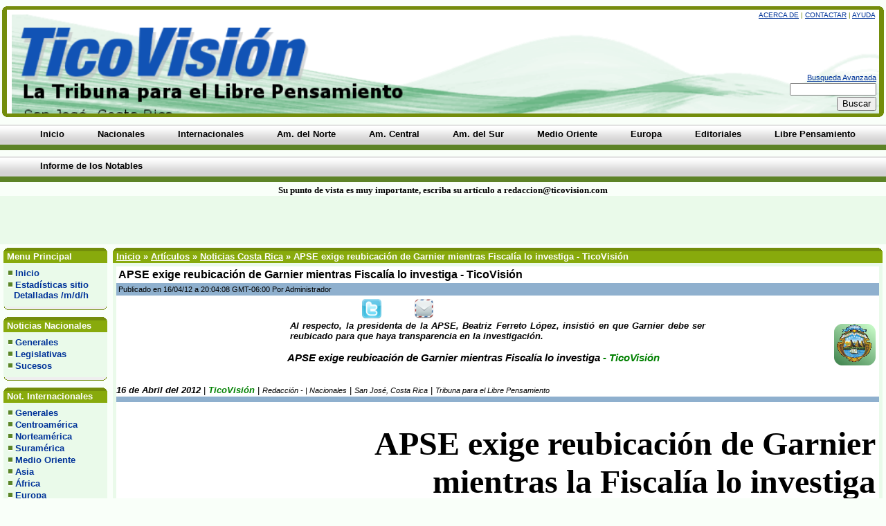

--- FILE ---
content_type: text/html
request_url: http://www.ticovision.com/cgi-bin/index.cgi?action=viewnews&id=9322
body_size: 49392
content:
<!DOCTYPE HTML PUBLIC "-//W3C//DTD HTML 4.01 Transitional//EN"
"http://www.w3.org/TR/1999/REC-html401-19991224/loose.dtd">
<html> 
<head> 
<meta http-equiv="Content-Type" content="text/html; charset=iso-8859-1"> 
<meta http-equiv="Content-Language" content="iso-8859-1">
<title>TicoVisión Costa Rica APSE exige reubicación de Garnier mientras Fiscalía lo investiga - TicoVisión  - Costa Rica Diario Informativo - TicoVisión</title> 
<meta name="description" content="APSE exige reubicación de Garnier mientras Fiscalía lo investiga - TicoVisión  en el/la Noticias Costa Rica categoría del Artículos a Costa Rica Diario Informativo - TicoVisión.">
<meta name="keywords" content="APSE exige reubicación de Garnier mientras Fiscalía lo investiga - TicoVisión , Noticias Costa Rica, Artículos, costa rica, costa rica noticias,noticias costa rica,diario, noticias,costa rica medio ambiente, medio ambiente costa rica, costarricense,peri&amp;oacute;dicos costarricenses, diarios costarricenses, informacion sobre costa rica,opinion, libre pensamiento, informacion sobre costa rica,informativo,noticiero,">
<link rel="stylesheet" href="http://www.ticovision.com/images/gallery/lightbox.css" type="text/css">
<script type="text/javascript" src="http://www.ticovision.com/lightbox.js"></script>
<script type="text/javascript" src="http://www.ticovision.com/themes/standard/preloader.js"></script>
<script type="text/javascript">loadImages('http://www.ticovision.com/themes/standard')</script>
<script type="text/javascript" src="http://www.ticovision.com/webapp.js"></script>
<!-- script zoom -->
<!-- script zoom finaliza -->
<link rel="stylesheet" href="http://www.ticovision.com/themes/standard/style.css" type="text/css"> 
<!--[if IE]><link rel="stylesheet" href="http://www.ticovision.com/themes/standard/ie.css" type="text/css"><![endif]-->
<!--[if lt IE 7]><link rel="stylesheet" href="http://www.ticovision.com/themes/standard/ltie7.css" type="text/css"><![endif]-->
<meta name="Generator" content="WebAPP - Automated Perl Portal 0.9.9.9"> 
<script type="text/javascript">

  var _gaq = _gaq || [];
  _gaq.push(['_setAccount', 'UA-39242462-1']);
  _gaq.push(['_trackPageview']);

  (function() {
    var ga = document.createElement('script'); ga.type = 'text/javascript'; ga.async = true;
    ga.src = ('https:' == document.location.protocol ? 'https://ssl' : 'http://www') + '.google-analytics.com/ga.js';
    var s = document.getElementsByTagName('script')[0]; s.parentNode.insertBefore(ga, s);
  })();

</script>
<!-- Desactiva Print Screen -->
<!-- Fin Desactiva PScreen -->
<!-- Inicia Derechos de copia -->
<script type='text/javascript'>
function addLink() {
var body_element = document.getElementsByTagName('body')[0];
var selection;
selection = window.getSelection();
var pagelink = "<br/><br/> Fuente: <a href='"+document.location.href+"'>"+document.location.href+"</a><br/>Puede compartirse o reproducirse por cualquiera, siempre y cuando anote la fuente: Copyright &copy; TicoVisión - Todos los derechos reservados"; // change this if you want
var copytext = selection + pagelink;
var newdiv = document.createElement('div');
newdiv.style.position='absolute';
newdiv.style.left='-99999px';
body_element.appendChild(newdiv);
newdiv.innerHTML = copytext;
selection.selectAllChildren(newdiv);
window.setTimeout(function() {
body_element.removeChild(newdiv);
},0);
}document.oncopy = addLink;
</script>
<!-- Finaliza Derechos de copia -->
<style>
                                ul.hyphen-list {
                                    list-style-type: none;
                                    margin-left: 1.5em;
                                    padding-left: 1em;
                                    text-indent: -0.85em;
                                }
                                ul.hyphen-list li:before {
                                    content: "- ";
                                }
                            </style>
</head> 

<body>
<!-- <body ondragstart="return false" onselectstart="return false" oncontextmenu="return false"> -->
<div id="snazzyheadertable">
<span class="xtop"><span class="xb1"></span><span class="xb2"></span><span class="xb3"></span><span class="xb4"></span></span>
<div class="myborder"><div id="myheadertable">
<div id="toplinks"><a href="http://www.ticovision.com/cgi-bin/index.cgi?action=about" class="helps">Acerca de</a> &#124;
<a href="http://www.ticovision.com/cgi-bin/index.cgi?action=contact" class="helps">Contactar</a> &#124;
<a href="http://www.ticovision.com/cgi-bin/index.cgi?action=help" class="helps">Ayuda</a>&nbsp; </div>
<br>
<form method="POST" action="http://www.ticovision.com/cgi-bin/index.cgi?action=search"><input
 type="hidden" name="action" value="search"><input
 type="hidden" name="articleson" value="on"><input
 type="hidden" name="forumson" value="on">
<a href="http://www.ticovision.com/cgi-bin/index.cgi?action=search&amp;type=advanced&amp;articleson=on&amp;forumson=on">Busqueda Avanzada</a><br>
<input type="text" name="pattern" size="16" class="textinput"><br>
<input type="submit" class="button" value="Buscar"></form>
<div class="clear">&nbsp;</div></div></div>
<span class="xbottom"><span class="xb4"></span><span class="xb3"></span><span class="xb2"></span><span class="xb1"></span></span>
</div>
<div id="topnavbar"> <!-- 123 espacio entre el tope-logo y menu superior -->
<div class="tabmenu"><ul>
<li><a href="http://www.ticovision.com/cgi-bin/index.cgi"><b>Inicio</b></a></li> 
<li><a href="http://www.ticovision.com/cgi-bin/index.cgi?action=topics&viewcat=noticias"><b>Nacionales</b></a></li> 
<li><a href="http://www.ticovision.com/cgi-bin/index.cgi?action=topics&viewcat=noticias_internacionales"><b>Internacionales</b></a></li> 
<li><a href="http://www.ticovision.com/cgi-bin/index.cgi?action=topics&viewcat=norte_america"><b>Am. del Norte</b></a></li> 
<li><a href="http://www.ticovision.com/cgi-bin/index.cgi?action=topics&viewcat=noticias_centro_america"><b>Am. Central</b></a></li> 
<li><a href="http://www.ticovision.com/cgi-bin/index.cgi?action=topics&viewcat=sur_america"><b>Am. del Sur</b></a></li> 
<li><a href="http://www.ticovision.com/cgi-bin/index.cgi?action=topics&viewcat=medio-oriente"><b>Medio Oriente</b></a></li> 
<li><a href="http://www.ticovision.com/cgi-bin/index.cgi?action=topics&viewcat=europa"><b>Europa</b></a></li> 
<li><a href="http://www.ticovision.com/cgi-bin/index.cgi?action=topics&viewcat=editoriales"><b>Editoriales</b></a></li> 
<li><a href="http://www.ticovision.com/cgi-bin/index.cgi?action=showhtml&id=libre_pensamiento"><b>Libre Pensamiento</b></a></li> 
<li><a href="http://www.ticovision.com/imagenes/120853054-Informe-del-Grupo-de-Notables.pdf"><b>Informe de los Notables</b></a></li> 
</ul> 
<div class="clear"></div></div>
</div>
<center><font face="Verdana" size="2"><b>Su punto de vista es muy importante, escriba su artículo a redaccion@ticovision.com</b></font></center><table width="100%" cellpadding="5" cellspacing="0" border="0" bordercolor="green" bgcolor="#eafaea"><tr>
<td width="47%" bgcolor="#eafaea" align="center"align="center"><!-- lateral izquierdo a la par del Google 123 //-->
<script type="text/javascript"><!--
google_ad_client = "ca-pub-6537761486099396";
/* 468x60, creado 29/04/10 */
google_ad_slot = "7667537782";
google_ad_width = 468;
google_ad_height = 60;
//-->
</script>
<script type="text/javascript"
src="http://pagead2.googlesyndication.com/pagead/show_ads.js">
</script>
</td><td width="4%" align="center"> <!-- centro espacio //-->
</td>
<td width="47%" bgcolor="#eafaea"><!-- lateral derecho a la par de Google 123 def //-->
<script type="text/javascript"><!--
google_ad_client = "ca-pub-6537761486099396";
/* Derecha Superior */
google_ad_slot = "7760038484";
google_ad_width = 468;
google_ad_height = 60;
//-->
</script>
<script type="text/javascript"
src="http://pagead2.googlesyndication.com/pagead/show_ads.js">
</script>
</td></tr></table><center><table width="100%" cellpadding="3" cellspacing="2" border="0"></center><!-- abre tabla de tres columas general gde //-->
<tr>
<td valign="top" id="leftcolumn"><!-- espacio entre banner y config.. col izq //--><div class="sidebar"><div class="snazzy">
<span class="xtop"><span class="xb1"></span><span class="xb2"></span><span class="xb3"></span><span class="xb4"></span></span>
<div class="menutable"><h2>&nbsp;Menu Principal</h2></div></div>
<div class="snazzyb">
<div class="menubordercolor">
<div class="menubackcolor menubox">
<div class="cat"><ul>
<li class="menu"><img src="http://www.ticovision.com/themes/standard/images/dot.gif" alt="">&nbsp;<a href="http://www.ticovision.com/cgi-bin/index.cgi">Inicio</a></li>
<li class="menu"><img src="http://www.ticovision.com/themes/standard/images/dot.gif" alt="">&nbsp;<a href="http://www.ticovision.com/webalizer/web" target="_blank">Estadísticas sitio<br>  Detalladas /m/d/h</a></li>
</ul></div>
</div></div>
<span class="zbottom"><span class="zb4"></span><span class="zb3"></span><span class="zb2"></span><span class="zb1"></span></span></div>
<div class="snazzy">
<span class="xtop"><span class="xb1"></span><span class="xb2"></span><span class="xb3"></span><span class="xb4"></span></span>
<div class="menutable"><h2>&nbsp;Noticias Nacionales</h2></div></div>
<div class="snazzyb">
<div class="menubordercolor">
<div class="menubackcolor menubox">
<div class="cat"><ul>
<li class="menu"><img src="http://www.ticovision.com/themes/standard/images/dot.gif" alt="">&nbsp;<a href="http://www.ticovision.com/cgi-bin/index.cgi?action=topics&viewcat=noticias">Generales</a></li>
<li class="menu"><img src="http://www.ticovision.com/themes/standard/images/dot.gif" alt="">&nbsp;<a href="http://www.ticovision.com/cgi-bin/index.cgi?action=topics&viewcat=noticias_legislativas">Legislativas</a></li>
<li class="menu"><img src="http://www.ticovision.com/themes/standard/images/dot.gif" alt="">&nbsp;<a href="http://www.ticovision.com/cgi-bin/index.cgi?action=topics&viewcat=noticias_sucesos">Sucesos</a></li>
</ul></div>
</div></div>
<span class="zbottom"><span class="zb4"></span><span class="zb3"></span><span class="zb2"></span><span class="zb1"></span></span></div>
<div class="snazzy">
<span class="xtop"><span class="xb1"></span><span class="xb2"></span><span class="xb3"></span><span class="xb4"></span></span>
<div class="menutable"><h2>&nbsp;Not. Internacionales</h2></div></div>
<div class="snazzyb">
<div class="menubordercolor">
<div class="menubackcolor menubox">
<div class="cat"><ul>
<li class="menu"><img src="http://www.ticovision.com/themes/standard/images/dot.gif" alt="">&nbsp;<a href="http://www.ticovision.com/cgi-bin/index.cgi?action=topics&viewcat=noticias_internacionales">Generales</a></li>
<li class="menu"><img src="http://www.ticovision.com/themes/standard/images/dot.gif" alt="">&nbsp;<a href="http://www.ticovision.com/cgi-bin/index.cgi?action=topics&viewcat=noticias_centro_america">Centroamérica</a></li>
<li class="menu"><img src="http://www.ticovision.com/themes/standard/images/dot.gif" alt="">&nbsp;<a href="http://www.ticovision.com/cgi-bin/index.cgi?action=topics&viewcat=norte_america">Norteamérica</a></li>
<li class="menu"><img src="http://www.ticovision.com/themes/standard/images/dot.gif" alt="">&nbsp;<a href="http://www.ticovision.com/cgi-bin/index.cgi?action=topics&viewcat=sur_america">Suramérica</a></li>
<li class="menu"><img src="http://www.ticovision.com/themes/standard/images/dot.gif" alt="">&nbsp;<a href="http://www.ticovision.com/cgi-bin/index.cgi?action=topics&viewcat=medio-oriente">Medio Oriente</a></li>
<li class="menu"><img src="http://www.ticovision.com/themes/standard/images/dot.gif" alt="">&nbsp;<a href="http://www.ticovision.com/cgi-bin/index.cgi?action=topics&viewcat=noticias_asia">Asia</a></li>
<li class="menu"><img src="http://www.ticovision.com/themes/standard/images/dot.gif" alt="">&nbsp;<a href="http://www.ticovision.com/cgi-bin/index.cgi?action=topics&viewcat=africa">África</a></li>
<li class="menu"><img src="http://www.ticovision.com/themes/standard/images/dot.gif" alt="">&nbsp;<a href="http://www.ticovision.com/cgi-bin/index.cgi?action=topics&viewcat=europa">Europa</a></li>
<li class="menu"><img src="http://www.ticovision.com/themes/standard/images/dot.gif" alt="">&nbsp;<a href="http://www.ticovision.com/cgi-bin/index.cgi?action=topics&viewcat=ambientales">Ambientales</a></li>
<li class="menu"><img src="http://www.ticovision.com/themes/standard/images/dot.gif" alt="">&nbsp;<a href="http://www.ticovision.com/cgi-bin/index.cgi?action=topics&viewcat=economiag">Economía Global</a></li>
<li class="menu"><img src="http://www.ticovision.com/themes/standard/images/dot.gif" alt="">&nbsp;<a href="http://www.ticovision.com/cgi-bin/index.cgi?action=topics&viewcat=saludybelleza">Salud Sexo Belleza</a></li>
<li class="menu"><img src="http://www.ticovision.com/themes/standard/images/dot.gif" alt="">&nbsp;<a href="http://www.ticovision.com/resumenes/">Titulares Resumen</a></li>
</ul></div>
</div></div>
<span class="zbottom"><span class="zb4"></span><span class="zb3"></span><span class="zb2"></span><span class="zb1"></span></span></div>
<div class="snazzy">
<span class="xtop"><span class="xb1"></span><span class="xb2"></span><span class="xb3"></span><span class="xb4"></span></span>
<div class="menutable"><h2>&nbsp;Columnas</h2></div></div>
<div class="snazzyb">
<div class="menubordercolor">
<div class="menubackcolor menubox">
<div class="cat"><ul>
<li class="menu"><img src="http://www.ticovision.com/themes/standard/images/dot.gif" alt="">&nbsp;<a href="http://www.ticovision.com/cgi-bin/index.cgi?action=topics&viewcat=alejandro_gallard">Alejandro Gallard</a></li>
<li class="menu"><img src="http://www.ticovision.com/themes/standard/images/dot.gif" alt="">&nbsp;<a href="http://www.ticovision.com/cgi-bin/index.cgi?action=topics&viewcat=albino_vargas">Albino Vargas</a></li>
<li class="menu"><img src="http://www.ticovision.com/themes/standard/images/dot.gif" alt="">&nbsp;<a href="http://www.ticovision.com/cgi-bin/index.cgi?action=topics&viewcat=amy_goodman">Amy Goodman</a></li>
<li class="menu"><img src="http://www.ticovision.com/themes/standard/images/dot.gif" alt="">&nbsp;<a href="http://www.ticovision.com/cgi-bin/index.cgi?action=topics&viewcat=angel_frias_coca">Angel Frias Coca</a></li>
<li class="menu"><img src="http://www.ticovision.com/themes/standard/images/dot.gif" alt="">&nbsp;<a href="http://www.ticovision.com/cgi-bin/index.cgi?action=topics&viewcat=arte_cultura">Arte y Cultura</a></li>
<li class="menu"><img src="http://www.ticovision.com/themes/standard/images/dot.gif" alt="">&nbsp;<a href="http://www.ticovision.com/cgi-bin/index.cgi?action=topics&viewcat=carlos_jeremias_jiron">Carlos Jeremías<br>  Jirón: Periodista</a></li>
<li class="menu"><img src="http://www.ticovision.com/themes/standard/images/dot.gif" alt="">&nbsp;<a href="http://www.ticovision.com/cgi-bin/index.cgi?action=topics&viewcat=derechos_humanos">Derechos Humanos</a></li>
<li class="menu"><img src="http://www.ticovision.com/themes/standard/images/dot.gif" alt="">&nbsp;<a href="http://www.ticovision.com/cgi-bin/index.cgi?action=topics&viewcat=eduardo_galeano">Eduardo Galeano</a></li>
<li class="menu"><img src="http://www.ticovision.com/themes/standard/images/dot.gif" alt="">&nbsp;<a href="http://www.ticovision.com/cgi-bin/index.cgi?action=topics&viewcat=freddy_pacheco_leon">Freddy Pacheco<br>&nbsp;&nbsp;&nbsp;León (PhD)</a></li>
<li class="menu"><img src="http://www.ticovision.com/themes/standard/images/dot.gif" alt="">&nbsp;<a href="http://www.ticovision.com/cgi-bin/index.cgi?action=topics&viewcat=gerardo_barboza">Gerardo Barboza<br>&nbsp&nbsp;&nbsp;(M.Ed.)</a></li>
<li class="menu"><img src="http://www.ticovision.com/themes/standard/images/dot.gif" alt="">&nbsp;<a href="http://www.ticovision.com/cgi-bin/index.cgi?action=topics&viewcat=german_gorraiz_lopez">Germán Gorraiz L.</a></li>
<li class="menu"><img src="http://www.ticovision.com/themes/standard/images/dot.gif" alt="">&nbsp;<a href="http://www.ticovision.com/cgi-bin/index.cgi?action=topics&viewcat=desanti">Gloria Álvarez</a></li>
<li class="menu"><img src="http://www.ticovision.com/themes/standard/images/dot.gif" alt="">&nbsp;<a href="http://www.ticovision.com/cgi-bin/index.cgi?action=topics&viewcat=glorianna_rodriguez">Glorianna<br>  &nbsp;Rodríguez</a></li>
<li class="menu"><img src="http://www.ticovision.com/themes/standard/images/dot.gif" alt="">&nbsp;<a href="http://www.ticovision.com/cgi-bin/index.cgi?action=topics&viewcat=guillermo_carvajal_alvarado">Guillermo Carvajal<br>  &nbsp;Alvarado (Dr.)</a></li>
<li class="menu"><img src="http://www.ticovision.com/themes/standard/images/dot.gif" alt="">&nbsp;<a href="http://www.ticovision.com/cgi-bin/index.cgi?action=topics&viewcat=grupo_roncahuita">Grupo Roncahuita</a></li>
<li class="menu"><img src="http://www.ticovision.com/themes/standard/images/dot.gif" alt="">&nbsp;<a href="http://www.ticovision.com/cgi-bin/index.cgi?action=topics&viewcat=isabel_umana">Isabel Umaña</a></li>
<li class="menu"><img src="http://www.ticovision.com/themes/standard/images/dot.gif" alt="">&nbsp;<a href="http://www.ticovision.com/cgi-bin/index.cgi?action=topics&viewcat=ivan_garcia_marenco">Iván García M</a></li>
<li class="menu"><img src="http://www.ticovision.com/themes/standard/images/dot.gif" alt="">&nbsp;<a href="http://www.ticovision.com/cgi-bin/index.cgi?action=topics&viewcat=jorge_cuadra">Jorge J Cuadra</a></li>
<li class="menu"><img src="http://www.ticovision.com/themes/standard/images/dot.gif" alt="">&nbsp;<a href="http://www.ticovision.com/cgi-bin/index.cgi?action=topics&viewcat=john_bisner">John Bisner U</a></li>
<li class="menu"><img src="http://www.ticovision.com/themes/standard/images/dot.gif" alt="">&nbsp;<a href="http://www.ticovision.com/cgi-bin/index.cgi?action=topics&viewcat=johnny_schmidt">Johnny Schmidt C.</a></li>
<li class="menu"><img src="http://www.ticovision.com/themes/standard/images/dot.gif" alt="">&nbsp;<a href="http://www.ticovision.com/cgi-bin/index.cgi?action=topics&viewcat=juan_gelman">Juan Gelman</a></li>
<li class="menu"><img src="http://www.ticovision.com/themes/standard/images/dot.gif" alt="">&nbsp;<a href="http://www.ticovision.com/cgi-bin/index.cgi?action=topics&viewcat=julian_frech">Julian Frech A</a></li>
<li class="menu"><img src="http://www.ticovision.com/themes/standard/images/dot.gif" alt="">&nbsp;<a href="http://www.ticovision.com/cgi-bin/index.cgi?action=topics&viewcat=luis_paulino_vargas">Luis Paulino<br>  Vargas Solis (Dr.)</a></li>
<li class="menu"><img src="http://www.ticovision.com/themes/standard/images/dot.gif" alt="">&nbsp;<a href="http://www.ticovision.com/cgi-bin/index.cgi?action=topics&viewcat=max_lacayo">Max Lacayo L.</a></li>
<li class="menu"><img src="http://www.ticovision.com/themes/standard/images/dot.gif" alt="">&nbsp;<a href="http://www.ticovision.com/cgi-bin/index.cgi?action=topics&viewcat=mundo_laico">Mundo Laico</a></li>
<li class="menu"><img src="http://www.ticovision.com/themes/standard/images/dot.gif" alt="">&nbsp;<a href="http://www.ticovision.com/cgi-bin/index.cgi?action=topics&viewcat=noam_chomsky">Noam Chomsky</a></li>
<li class="menu"><img src="http://www.ticovision.com/themes/standard/images/dot.gif" alt="">&nbsp;<a href="http://www.ticovision.com/cgi-bin/index.cgi?action=topics&viewcat=reinhardt_acunha">Reinhardt Acuña T</a></li>
<li class="menu"><img src="http://www.ticovision.com/themes/standard/images/dot.gif" alt="">&nbsp;<a href="http://www.ticovision.com/cgi-bin/index.cgi?action=topics&viewcat=roberto_samcam">Roberto Sancam</a></li>
<li class="menu"><img src="http://www.ticovision.com/themes/standard/images/dot.gif" alt="">&nbsp;<a href="http://www.ticovision.com/cgi-bin/index.cgi?action=topics&viewcat=santiago_perez">Santiago Pérez</a></li>
<li class="menu"><img src="http://www.ticovision.com/themes/standard/images/dot.gif" alt="">&nbsp;<a href="http://www.ticovision.com/cgi-bin/index.cgi?action=topics&viewcat=sergio_erick_ardon">Sergio Erick Ardón</a></li>
<li class="menu"><img src="http://www.ticovision.com/themes/standard/images/dot.gif" alt="">&nbsp;<a href="http://www.ticovision.com/cgi-bin/index.cgi?action=topics&viewcat=silvio_avilez_gallo">Silvio Avilez Gallo</a></li>
<li class="menu"><img src="http://www.ticovision.com/themes/standard/images/dot.gif" alt="">&nbsp;<a href="http://www.ticovision.com/cgi-bin/index.cgi?action=topics&viewcat=sociales">Sociales Cultura<br>   Religión Educación</a></li>
<li class="menu"><img src="http://www.ticovision.com/themes/standard/images/dot.gif" alt="">&nbsp;<a href="http://www.ticovision.com/cgi-bin/index.cgi?action=topics&viewcat=victor_corcoba">Víctor Corcoba H</a></li>
<li class="menu"><img src="http://www.ticovision.com/themes/standard/images/dot.gif" alt="">&nbsp;<a href="http://www.ticovision.com/cgi-bin/index.cgi?action=topics&viewcat=vladimir_de_la_cruz">Vladimir de la Cruz</a></li>
<li class="menu"><img src="http://www.ticovision.com/themes/standard/images/dot.gif" alt="">&nbsp;<a href="http://www.ticovision.com/cgi-bin/index.cgi?action=topics&viewcat=opinion">Opinión - Análisis</a></li>
</ul></div>
</div></div>
<span class="zbottom"><span class="zb4"></span><span class="zb3"></span><span class="zb2"></span><span class="zb1"></span></span></div>
<div class="snazzy">
<span class="xtop"><span class="xb1"></span><span class="xb2"></span><span class="xb3"></span><span class="xb4"></span></span>
<div class="menutable"><h2>&nbsp;Otros</h2></div></div>
<div class="snazzyb">
<div class="menubordercolor">
<div class="menubackcolor menubox">
<div class="cat"><ul>
<li class="menu"><img src="http://www.ticovision.com/themes/standard/images/dot.gif" alt="">&nbsp;<a href="http://www.ticovision.com/cgi-bin/index.cgi?action=gallery&op=galview&username=Caricaturas">Caricaturas</a></li>
<li class="menu"><img src="http://www.ticovision.com/themes/standard/images/dot.gif" alt="">&nbsp;<a href="http://www.ticovision.com/cgi-bin/index.cgi?action=topics&viewcat=informatica">Ciencia y Tecnología</a></li>
<li class="menu"><img src="http://www.ticovision.com/themes/standard/images/dot.gif" alt="">&nbsp;<a href="http://www.ticovision.com/cgi-bin/index.cgi?action=topics&viewcat=editoriales">Editoriales</a></li>
<li class="menu"><img src="http://www.ticovision.com/themes/standard/images/dot.gif" alt="">&nbsp;<a href="http://www.ticovision.com/cgi-bin/index.cgi?action=links">Enlaces</a></li>
<li class="menu"><img src="http://www.ticovision.com/themes/standard/images/dot.gif" alt="">&nbsp;<a href="http://www.ticovision.com/cgi-bin/index.cgi?action=downloads">Descargas</a></li>
<li class="menu"><img src="http://www.ticovision.com/themes/standard/images/dot.gif" alt="">&nbsp;<a href="http://www.ticovision.com/cgi-bin/index.cgi?action=forum">Foro</a></li>
<li class="menu"><img src="http://www.ticovision.com/themes/standard/images/dot.gif" alt="">&nbsp;<a href="http://www.ticovision.com/cgi-bin/index.cgi?action=viewnews&id=21">Quienes Somos</a></li>
<li class="menu"><img src="http://www.ticovision.com/themes/standard/images/dot.gif" alt="">&nbsp;<a href="http://www.ticovision.com/cgi-bin/index.cgi?action=top10">10 Mejores</a></li>
<li class="menu"><img src="http://www.ticovision.com/themes/standard/images/dot.gif" alt="">&nbsp;<a href="http://www.ticovision.com/cgi-bin/index.cgi?action=topics&viewcat=literatura-e-idioma">Literatura e Idioma</a></li>
<li class="menu"><img src="http://www.ticovision.com/themes/standard/images/dot.gif" alt="">&nbsp;<a href="http://www.ticovision.com/cgi-bin/index.cgi?action=topics&viewcat=musica">Música - Cine</a></li>
<li class="menu"><img src="http://www.ticovision.com/themes/standard/images/dot.gif" alt="">&nbsp;<a href="http://www.ticovision.com/cgi-bin/index.cgi?action=topics&viewcat=politica">Política</a></li>
</ul></div>
</div></div>
<span class="zbottom"><span class="zb4"></span><span class="zb3"></span><span class="zb2"></span><span class="zb1"></span></span></div>
<div class="snazzy">
<span class="xtop"><span class="xb1"></span><span class="xb2"></span><span class="xb3"></span><span class="xb4"></span></span>
<div class="menutable"><h2>&nbsp;Iniciar Sesión</h2></div></div>
<div class="snazzyb">
<div class="menubordercolor">
<div class="menubackcolor">
<form method="post" action="http://www.ticovision.com/cgi-bin/index.cgi?action=login2" class="loginpanel"><input
 type="hidden" name="returnpage1" value="viewnews"><input
 type="hidden" name="returnpage2" value=""><input
 type="hidden" name="returnpage3" value=""><input
 type="hidden" name="returnpage4" value=""><input
 type="hidden" name="returnpage5" value=""><input
 type="hidden" name="returnpage6" value="9322"><div
 align="center" class="whocat">Usuario:<br><input
 type="text" name="username" size="8" class="textinput"><br> 
Contraseña:<br>
<input type="password" name="passwrd" size="8" class="textinput"><br>
<input type="checkbox" name="rememberme" checked>&nbsp;Recordarme?<br> 
<input type="submit" class="button" value="Iniciar Sesión"><br>
<a href="http://www.ticovision.com/cgi-bin/index.cgi?action=reminder">Olvidaste tu contraseña?</a><br>
Eres un visitante.<br>Puedes registrarte gratis haciendo clic<a href="http://www.ticovision.com/cgi-bin/index.cgi?action=register" class="menu">aquí</a>.
</div></form>
</div></div>
<span class="zbottom"><span class="zb4"></span><span class="zb3"></span><span class="zb2"></span><span class="zb1"></span></span></div>
<div class="snazzy">
<span class="xtop"><span class="xb1"></span><span class="xb2"></span><span class="xb3"></span><span class="xb4"></span></span>
<div class="menutable"><h2>&nbsp;<center>En linea</center><br></h2></div></div>
<div class="snazzyb">
<div class="menubordercolor">
<div class="menubackcolor">
<div align="center" class="whocat">0 Miembro(s)<br>
34 Visitante(s)<br>
3 Robot(s):<br>
Google<br>Google<br>Google<br>Inicia sesión para ver quien está.<br>Más tiempo en linea:279<br>Membrecía: 226<br><div style="margin-top:3px">Damos la Bienvenida a nuestro nuevo miembro: kingprince</div></div></div></div>
<span class="zbottom"><span class="zb4"></span><span class="zb3"></span><span class="zb2"></span><span class="zb1"></span></span></div>
<div class="snazzy">
<span class="xtop"><span class="xb1"></span><span class="xb2"></span><span class="xb3"></span><span class="xb4"></span></span>
<div class="menutable"><h2>&nbsp;<center>Tipo de Cambio</center></h2></div></div>
<div class="snazzyb">
<div class="menubordercolor">
<div class="menubackcolor">
<center><b>Según Banco Central<br>7 - Mayo - 2017</b></center><br><center>Colones por Dólar</center><br><table width="130" border="0" align="center" cellpadding="4" cellspacing="0"><tr><td width="25%" valign="top" bgcolor="#CCCCCC"><div align="right"><b>Compra:</b></div></td><td valign="top" bgcolor="#E1E1E1"><font color="#FF0000"><strong>560,92</strong></font></td></tr><tr><td valign="top" bgcolor="#CCCCCC"><div align="right"><b>Venta:</b></div></td><td valign="top" bgcolor="#E1E1E1"><font color="#FF0000"><strong>573,51</strong></font></td></tr></table><br><!-- <center><a href="http://www.ticovision.com/cgi-bin/index.cgi?action=showhtml&amp;id=ventanillas
" target="_blank"><font size="1"><b>VER TIPO DE CAMBIO<BR>EN TODOS LOS BANCOS</b></a></font></center> --></div></div>
<span class="zbottom"><span class="zb4"></span><span class="zb3"></span><span class="zb2"></span><span class="zb1"></span></span></div>
<div class="snazzy">
<span class="xtop"><span class="xb1"></span><span class="xb2"></span><span class="xb3"></span><span class="xb4"></span></span>
<div class="menutable"><h2>&nbsp;<center>Tiempo en Costa Rica</center></h2></div></div>
<div class="snazzyb">
<div class="menubordercolor">
<div class="menubackcolor">
<center><div id="TT_RCSFpEpFpd1719aA7fzjzDjjjvlAThhFjyoi5xVxYpgzfr4Vf"><h2><a href="http://www.tutiempo.net">Tutiempo.net</a></h2><a href="http://www.tutiempo.net/costa-rica/san-jose.html">El tiempo en San José</a></div><script type="text/javascript" src="http://www.tutiempo.net/widget/eltiempo_RCSFpEpFpd1719aA7fzjzDjjjvlAThhFjyoi5xVxYpgzfr4Vf"></script></center><br></div></div>
<span class="zbottom"><span class="zb4"></span><span class="zb3"></span><span class="zb2"></span><span class="zb1"></span></span></div>
<div class="snazzy">
<span class="xtop"><span class="xb1"></span><span class="xb2"></span><span class="xb3"></span><span class="xb4"></span></span>
<div class="menutable"><h2>&nbsp;<center>Columna</center></h2></div></div>
<div class="snazzyb">
<div class="menubordercolor">
<div class="menubackcolor">
<center><div align="center" valign=top"><a href="http://www.ticovision.com/cgi-bin/index.cgi?action=topics&amp;viewcat=sergio_erick_ardon"><img src="http://ticovision.com/imagenes/bloques/sergio_erick_ardon.png" border="0" alt="Columna de Sergio Erick Ardón. Escritor y Analista"><br><b>Sergio Erick Ardón<br>Escritor y Analista</b></a></div></center></div></div>
<span class="zbottom"><span class="zb4"></span><span class="zb3"></span><span class="zb2"></span><span class="zb1"></span></span></div>
<div class="snazzy">
<span class="xtop"><span class="xb1"></span><span class="xb2"></span><span class="xb3"></span><span class="xb4"></span></span>
<div class="menutable"><h2>&nbsp;<center>Columna</center></h2></div></div>
<div class="snazzyb">
<div class="menubordercolor">
<div class="menubackcolor">
<center><div align="center" valign=top"><a href="http://www.ticovision.com/cgi-bin/index.cgi?action=topics&amp;viewcat=derechos_humanos"><img src="http://ticovision.com/imagenes/bloques/Derechos_Humanos.png" border="0" alt="Columna de Derechos Humanos."><br><font size="-2"><b>Derechos Humanos</b></font></a></div></center></div></div>
<span class="zbottom"><span class="zb4"></span><span class="zb3"></span><span class="zb2"></span><span class="zb1"></span></span></div>
<div class="snazzy">
<span class="xtop"><span class="xb1"></span><span class="xb2"></span><span class="xb3"></span><span class="xb4"></span></span>
<div class="menutable"><h2>&nbsp;<center>Columna</center></h2></div></div>
<div class="snazzyb">
<div class="menubordercolor">
<div class="menubackcolor">
<center><div align="center" valign=top"><a href="http://www.ticovision.com/cgi-bin/index.cgi?action=topics&amp;viewcat=mundo_laico"><img src="http://ticovision.com/imagenes/bloques/juan_antonio_aguilera_mochon_bloque.png" border="0" alt="Columna de Mundo Laico: Juan Antonio Aguilera Mochón."><br><font size="-2"><b>Mundo Laico<br>Juan Antonio Aguilera M,</b></font></a></div></center></div></div>
<span class="zbottom"><span class="zb4"></span><span class="zb3"></span><span class="zb2"></span><span class="zb1"></span></span></div>
<div class="snazzy">
<span class="xtop"><span class="xb1"></span><span class="xb2"></span><span class="xb3"></span><span class="xb4"></span></span>
<div class="menutable"><h2>&nbsp;<center>Columnista</center></h2></div></div>
<div class="snazzyb">
<div class="menubordercolor">
<div class="menubackcolor">
<center><div align="center" valign=top"><a href="http://www.ticovision.com/cgi-bin/index.cgi?action=topics&amp;viewcat=freddy_pacheco_leon"><img src="http://ticovision.com/imagenes/bloques/freddy_pacheco_leon_bloque.png" border="0" alt="Artículos de Freddy Pacheco León (PhD)."><br><font size="-2"><b>Freddy Pacheco León (PhD)</b></font></a></div></center></div></div>
<span class="zbottom"><span class="zb4"></span><span class="zb3"></span><span class="zb2"></span><span class="zb1"></span></span></div>
<div class="snazzy">
<span class="xtop"><span class="xb1"></span><span class="xb2"></span><span class="xb3"></span><span class="xb4"></span></span>
<div class="menutable"><h2>&nbsp;<center>Columna</center></h2></div></div>
<div class="snazzyb">
<div class="menubordercolor">
<div class="menubackcolor">
<a href="http://www.ticovision.com/cgi-bin/index.cgi?action=topics&amp;viewcat=gerardo_barboza"><center><img src="http://www.ticovision.com/imagenes/bloques/Gerardo_Barboza_bloque.png" border="0" alt="Columna del Profesor Gerardo Barboza."><font size="-2"><b>Gerardo Barboza, M.Ed.</b></font></img></center></a></div></div>
<span class="zbottom"><span class="zb4"></span><span class="zb3"></span><span class="zb2"></span><span class="zb1"></span></span></div>
</div></td><!-- espacio entre banner y col izq //-->
<td valign="top" id="insidecontent"><div class="snazzy">
<span class="xtop"><span class="xb1"></span><span class="xb2"></span><span class="xb3"></span><span class="xb4"></span></span>
<div id="breadcrumb" class="menutable">&nbsp;<a href="http://www.ticovision.com/cgi-bin/index.cgi">Inicio</a> &#187; <a href="http://www.ticovision.com/cgi-bin/index.cgi?action=topics">Artículos</a> &#187; <a
 href="http://www.ticovision.com/cgi-bin/index.cgi?action=topics&amp;viewcat=noticias">Noticias Costa Rica</a> &#187; APSE exige reubicación de Garnier mientras Fiscalía lo investiga - TicoVisión </div></div>
<div class="snazzyb">
<div class="menubordercolor">
<div class="menubackcolor" id="viewnews">
<table border="0" cellpadding="3" cellspacing="0" width="100%" class="text">
<tr>
<td class="fullnewstitle">APSE exige reubicación de Garnier mientras Fiscalía lo investiga - TicoVisión </td>
</tr>
<tr>
<td class="newstextsmall">Publicado en 16/04/12 a 20:04:08 GMT-06:00 Por Administrador</td>
</tr>
<tr><!-- cambio El TD de abajo se ubica al puro tope de los articulos -->
<!-- <td>&nbsp;<center><div style="width:170px;"><div style="float:left;width: 75px;padding: 0px 3px 0px 3px;" align="justify"><div id="fb-root"></div><script src="http://connect.facebook.net/es_LA/all.js#xfbml=1"></script><fb:send href="http://www.ticovision.com/cgi-bin/index.cgi?action=topics&amp;viewcat=noticias" font="segoe ui"></fb:send></div><div style="float:right;width: 75px;padding: 0px 3px 0px 3px;"><a title="Post to Google Buzz" class="google-buzz-button" href="http://www.google.com/buzz/post" data-button-style="link" data-locale="en_GB" data-url="http://www.ticovision.com/cgi-bin/index.cgi?action=topics&amp;viewcat=noticias"></a>&nbsp;&nbsp;&nbsp;&nbsp;&nbsp;&nbsp;<script type="text/javascript" src="http://www.google.com/buzz/api/button.js"></script><a href="http://twitter.com/share" class="twitter-share-button" data-count="none" data-via="webapptweet">Tweet</a><script type="text/javascript" src="http://platform.twitter.com/widgets.js"></script></div><div style="clear:both"></div></td> -->
<!-- <td><center><div style="width:190px;"><div style="float:left;width: 50px;padding: 0px 3px 0px 3px;" align="justify"><a href="http://www.facebook.com/sharer.php?u=<?php the_permalink(); ?>&t=<?php the_title(); ?>" target="_blank" title="Compartir Facebook"><img style="border: 0px none;" title="Compartir Facebook" src="http://www.ticovision.com/imagenes/facebook30.png" alt="Compartir en Facebook" /></a></div><div style="float:left;width: 70px;padding: 0px 3px 0px 3px;" align="justify"><a href="https://twitter.com/share" class="twitter-share-button" data-count="vertical" data-via="ticovision"><img src="http://www.ticovision.com/imagenes/twitter30.png" title="Enviar por twitter" alt="Enviar por Twitter"></a><script type="text/javascript"src="//platform.twitter.com/widgets.js"></script></a></div><div style="float:left;width: 50px;padding: 0px 3px 0px 3px;" align="justify"><input type=image src="http://www.ticovision.com/imagenes/correo30.png" title="Enviar por correo" alt="Enviar por correo" onClick="javascript:location='mailto:?subject=Excelente artículo&body=Check out this page: '+escape(location.href)"></div><br></div></center></td> -->
<td><center><div style="width:400px;"><div id="fb-root"></div><script src="http://connect.facebook.net/es_ES/all.js#appId=128897243865016&amp;xfbml=1"></script><fb:like href="" send="false" layout="button_count" width="110" show_faces="false" font=""></fb:like><div style="float:left;width: 70px;padding: 0px 3px 0px 3px;" align="justify"><div id="fb-root"></div><script src="http://connect.facebook.net/es_LA/all.js#xfbml=1"></script><fb:send href="http://www.ticovision.com/cgi-bin/index.cgi?action=topics&amp;viewcat=noticias" font="segoe ui"></fb:send></div><div style="float:left;width: 70px;padding: 0px 3px 0px 3px;" align="justify"><a href="https://twitter.com/share" class="twitter-share-button" data-count="vertical" data-via="ticovision"><img src="http://www.ticovision.com/imagenes/twitter30.png" title="Enviar por twitter" alt="Enviar por Twitter"></a></div><div style="float:left;width: 50px;padding: 0px 3px 0px 3px;" align="justify"><input type=image src="http://www.ticovision.com/imagenes/correo30.png" title="Enviar por correo" alt="Enviar por correo" onClick="javascript:location='mailto:?subject=Excelente artículo&body=Check out this page: '+escape(location.href)"></div><br></div></center></td>
</tr>
<tr>
<td valign="top" class="newstextnormal"><a
 href="http://www.ticovision.com/cgi-bin/index.cgi?action=topics&amp;viewcat=noticias"><img
 src="http://www.ticovision.com/images/topics/noticias.png" border="0" align="right"
 hspace="5" vspace="5" alt="Noticias Costa Rica"></a><center><div style="width:600px;" align="justify"><b><i>Al respecto, la presidenta de la APSE, Beatriz Ferreto López, insistió en que Garnier debe ser reubicado para que haya transparencia en la investigación.</i></b></div></center> <br><center><big><b><i>APSE exige reubicación de Garnier mientras Fiscalía lo investiga<font color="Green"> - TicoVisión</font></i></b></big></center> <br> <br><b><i>16 de Abril del 2012</i></b> &#124; <font color="Green"><b><i>TicoVisión</i></b></font> &#124; <small><i>Redacción - &#124; Nacionales</i></small> &#124; <small><i>San José, Costa Rica</i></small> &#124; <small><i>Tribuna para el Libre Pensamiento</i></small> <br><hr style="color:#8fb0ce;background-color:#8fb0ce;height:8px;border:none;"> <br><div style="margin-left: 5px; margin-right:5px"; align="justify"> <br><div align="right"><font face="Times New Roman"><font size="7"><b>APSE exige reubicación de Garnier  <br>mientras la Fiscalía lo investiga</b></font></font></div> <br> <br><center><img src="http://www.ticovision.com/imagenes/apse_16-04-2012_785.jpg"></img></center><span style="font-family:Calibri;font-size:1px;"><b>La presidenta Beatriz Ferreto anunció a los periodistas que la APSE está solicitando la reubicación del ministro Garnier mientras la Fiscalía lo investiga sobre la contratación de las consultorías a la empresa del exministro Herrero y su esposa. En la gráfica, la acompaña el vicecoordinador del Magisterio en Acción, Jairo Hernández.</b></span> <br> <br><b><i>San José, 16 de Abril del 2012. - </i></b>A petición de las bases, la Asociación de Profesores de Segunda Enseñanza (APSE) exige al Gobierno la reubicación del ministro de Educación Pública, Leonardo Garnier, y otros jerarcas, mientras la Fiscalía concluye el proceso en su contra por la posible comisión del delito de influencia contra la Hacienda Pública en una contratación que hizo Recope. <br> <br>Garnier, el vicepresidente de la República, Luis Liberman; el hermano de la presidenta, Adrian Chinchilla, y la exviceministra de Comercio Exterior, Amparo Pacheco, extendieron cartas de reconocimiento que permitió que la Refinadora contratara a la empresa Procesos, fundada por el exministro  Fernando Herrero y su esposa Flor Isabel Rodríguez, exasesora de la Presidencia. <br> <br>Esa misma empresa fue contratada por el ministerio Garnier como agencia de implementación del Programa Nacional Ética, Estética y Ciudadanía. <br> <br>La presidenta de la <b>APSE, Beatriz Ferreto</b>, cuestionó el hecho de que el MEP contrató a la empresa Procesos, a pesar de que cuenta con el personal idóneo para realizar esos trabajos. <br> <br>Dijo que la contratación deja dudas sobre los objetivos de cambiar los programas de  Cívica, Artes Pláticas, Educación Musical y Educación Física. <br> <br>&nbsp;“<i>Cuando a un funcionario se le abre un proceso disciplinario por alguna presunta anomalía, se le reubica porque se establece que no puede seguir en la misma institución donde se generó la denuncia para no entorpecer la investigación</i>”, dijo la presidenta de la APSE, Beatriz Ferreto, en la conferencia de prensa realizada el lunes 16 de abril.  <br> <br>Agregó: “<i>Lo mismo debe aplicársele al Ministro, de lo contrario no tendrá autoridad moral para reubicar a cualquier trabajador del MEP</i>”. <br> <br><big><b>Ejes de lucha</b></big>  <br> <br>La exigencia de la reubicación de Garnier Rímolo y otros jerarcas es otro de los ejes de lucha de la huelga programada para el jueves 19 de abril, cuya consigna será “Cero tolerancia” a la corrupción y a la impunidad, a más impuestos, al desmantelamiento de la Caja Costarricense del Seguro Social y a la evasión fiscal. <br> <br>Ese día se realizarán marchas o concentraciones en diferentes puntos del país, como en Buenos Aires (sur-sur del país), San Vito, Pérez Zeledón, Los Santos, San Carlos, Upala, Santa Rosa de Pocosol, Liberia, Nicoya, Cañas, entre otras regiones. <br> <br>En José, la manifestación iniciará a las 9 a.m. frente al Ministerio de Hacienda y habrá dos paradas, una en la Caja Costarricense del Seguro Social y la otra en el Poder Judicial. <br> <br>En la Fiscalía, la APSE  planteará, a través de un escrito, que se llegue hasta las últimas consecuencias contra los involucrados en el caso de las contrataciones de las consultorías a la empresa Procesos. <br> <br>El Ministro se refirió irónicamente a la posición de la APSE y dijo: “<i>Doña Beatriz no me puede reubicar a mí, ni yo a ella porque está pensionada</i>”. <br> <br>Al respecto, la presidenta Ferreto López insistió en que debe ser reubicado para que haya transparencia en la investigación.  <br> <br><a href="http://www.ticovision.com/cgi-bin/index.cgi"><img src="http://www.ticovision.com/imagenes/home.png"></a></div> <br><hr style="color:#8fb0ce;background-color:#8fb0ce;height:8px;border:none;"> <br><center><div style="width: 400px;"><div style="float: left; width: 50%;"><a href="http://www.facebook.com/ticovision" target="_blank"><img src="http://www.ticovision.com/images/facebook.png" alt="Visitarnos en Face Book" width="145" height="35" border="0" ></a></div><div style="float: right; width: 50%;"><a href="http://www.twitter.com/ticovision" target="_blank"><img src="http://www.ticovision.com/images/twitter150x33.png" alt="Visitarnos en Twitter" width="150" height="33" border="0" ></a></div></div><div style="clear:both"><div></center> <br><center><iframe height="110" width="745" frameborder="0" border="0" marginwidth="0" marginheight="0" scrolling="no" src="http://www.ticovision.com/anunciog04.shtml"></iframe></center> <br><br><hr style="color:#8fb0ce;background-color:#8fb0ce;height:8px;border:none;"><br><center><iframe height="110" width="745" frameborder="0" border="0" marginwidth="0" marginheight="0" scrolling="no" src="http://www.ticovision.com/anunciog04.shtml"></iframe></center><br><a href="http://www.ticovision.com/cgi-bin/index.cgi"><img src="http://www.ticovision.com/imagenes/home.png"></a></div></center></td>
</tr> <!-- cambio este tr es el fin del pie de las noticias -->
<tr>
<td>&nbsp;</td>
</tr>
<tr>
<td align="left" valign="middle" class="newsfootertable">&nbsp;<a
 href="http://www.ticovision.com/cgi-bin/index.cgi?action=printtopic&amp;id=9322"
 target="_blank"><img src="http://www.ticovision.com/images/print.gif" align="middle" border="0"
 title="Versión Imprimible" alt="Versión Imprimible - APSE exige reubicación de Garnier mientras Fiscalía lo investiga - TicoVisión "></a>&nbsp;&nbsp;<img
 src="http://www.ticovision.com/images/friend.gif" border="0" title="Inicie Sesión para usar esta Opción" alt="Inicie Sesión para usar esta Opción"
 align="middle">&nbsp;&nbsp;&nbsp;(90 leidos)</td>
</tr>
<tr>
<td class="newstextsmall" align="center">Artículos por <a
 href="http://www.ticovision.com/cgi-bin/index.cgi?action=otherarticles&amp;writer=admin"
 class="smallnewslink">Administrador</a></td>
</tr>
<tr>
<td>&nbsp;</td>
</tr><table border="0" cellpadding="3" cellspacing="0" width="100%" class="text"><!-- cambio posible: Entre pie de noticias y tope de comentarios  -->
<tr>
<td valign="top">&nbsp;&nbsp;Comentarios de este artículo:</td>
</tr>
<tr>
<td class="newstexttitle"><a name="topcomment"></a>&nbsp;APSE exige reubicación de Garnier mientras Fiscalía lo investiga - TicoVisión  &#124; 0 Comentarios &#124; <a href="#comment" class="commentlink">Publicar comentario</a></td>
</tr>
<tr>
<td class="newssubtitle" align="center"><br>Los Comentarios son responsabilidad de los que lo publican, por lo tanto no nos haremos responsables de su contenido.</td>
</tr>
<tr>
<td>&nbsp;</td>
</tr>
<tr>
<td valign="top">No hay comentarios por el momento.</td>
</tr>
<tr>
<td>&nbsp;</td>
</tr>
</table>
<br>
<table align="center" width="90%" cellpadding="0" cellspacing="0" border="0">
<tr>
<td align="center" id="comment"><div class="menutable windowbg"
 style="padding: 3px 0;">&nbsp;<script type="text/javascript">
<!--
document.write('<a');
document.write(' href="#" OnClick="return toggle(\'commentnews\')">Escribir un Comentario:</a>');
// -->
</script>
<noscript>Escribir un Comentario:</noscript></div></td>
</tr>
<tr>
<td valign="top"><script type="text/javascript">
<!--
document.write('<div id="commentnews" align="center" style="display:none">');
// -->
</script><form
 action="http://www.ticovision.com/cgi-bin/index.cgi?action=commentnews" method="post" onSubmit="oneclick(this)">
<table border="0" cellpadding="0" cellspacing="0">
<tr>
<td class="formstextnormal">Nombre:</td>
<td><input type="text" class="textinput" name="name" size="40" maxlength="20" value=""></td>
</tr>
<tr>
<td>&nbsp;</td>
<td>Deje el nombre en blanco si desea.</td>
</tr>
<tr>
<td class="formstextnormal">E-Mail:</td>
<td><input type="text" class="textinput" name="email" size="40" maxlength="40" value=""></td>
</tr>
<tr>
<td class="formstextnormal">Tema:&nbsp;&nbsp;</td>
<td><input type="text" class="textinput" name="subject" size="40" maxlength="50"></td>
</tr>
<tr>
<td class="formstextnormal">Texto:</td>
<td><textarea name="message" rows="10" cols="40"></textarea></td>
</tr>
<tr>
<td>&nbsp;</td>
<td align="center" style="padding: 3px 0;"><input
 type="hidden" value="9322" name="id"><input
 type="hidden" value="noticias" name="cat"><input
 type="submit" class="button" value="Publicar comentario">&nbsp;&nbsp;&nbsp;<input
 type="reset" class="button" value="Restablecer"></td>
</tr>
</table>
</form>
<script type="text/javascript">
<!--
document.write('</div>');
// -->
</script>
<br></td>
</tr>
</table>
<br>
</div></div>
<span class="zbottom"><span class="zb4"></span><span class="zb3"></span><span class="zb2"></span><span class="zb1"></span></span></div>
</td>
</tr>
</table>
<div class="snazzy" style="margin: 2px;">
<span class="xtop"><span class="xb1"></span><span class="xb2"></span><span class="xb3"></span><span class="xb4"></span></span>
<div class="myborder">
<div class="helpsnavtable"><div style="width: 70px; float: right; font-size: 10px;"><a
 href="#" onClick="this.style.behavior='url(#default#homepage)'; this.setHomePage('http://www.ticovision.com/cgi-bin/index.cgi');" onmouseout="self.status=''; return true" onmouseover="self.status='¡Haga de esta su pagina principal!'; return true"><img
 src="http://www.ticovision.com/themes/standard/images/home2.gif"
 border="0" alt="Pagina Principal" title="Fijar Pagina Principal"></a>&nbsp;&nbsp;<a
 href="javascript:window.external.AddFavorite%20('http://www.ticovision.com/cgi-bin/index.cgi','TicoVisión Costa Rica')" onmouseout="self.status=''; return true" onmouseover="self.status='Agregar a Favoritos!'; return true"><img
 src="http://www.ticovision.com/themes/standard/images/topicsb.gif"
 border="0" alt="Favoritos" title="Agregar a Favoritos"></a>&nbsp;&nbsp;<a
 href="#snazzyheadertable" onmouseout="self.status=''; return true" onmouseover="self.status='¡Vaya al Tope!'; return true"><img
 src="http://www.ticovision.com/themes/standard/images/icon_go_up.gif" border="0" alt="Tope" title="Ir al Tope"></a></div>
<a
 href="http://www.ticovision.com/cgi-bin/index.cgi?action=about" class="helpsnavlink">Acerca de</a> &#124; <a
 href="http://www.ticovision.com/cgi-bin/index.cgi?action=contact" class="helpsnavlink">Contactar</a> &#124; <a
 href="http://www.ticovision.com/cgi-bin/index.cgi?action=help" class="helpsnavlink">Ayuda</a> &#124; <a
 href="http://www.ticovision.com/cgi-bin/index.cgi?action=recommend" class="helpsnavlink">Recomendar</a></div></div><span class="xbottom">
<span class="xb4"></span><span class="xb3"></span><span class="xb2"></span><span class="xb1"></span></span></div>
<div id="navbar">
<div class="tabmenu"><ul>
<li><a href="http://www.ticovision.com/cgi-bin/index.cgi"><b>Inicio</b></a></li> 
<li><a href="http://www.ticovision.com/cgi-bin/index.cgi?action=topics"><b>Artículos</b></a></li> 
<li><a href="http://www.ticovision.com/cgi-bin/index.cgi?action=forum"><b>Foro</b></a></li> 
<li><a href="http://www.ticovision.com/cgi-bin/index.cgi?action=links"><b>Enlaces</b></a></li> 
<li><a href="http://www.ticovision.com/cgi-bin/index.cgi?action=downloads"><b>Descargas</b></a></li> 
<li><a href="http://www.ticovision.com/cgi-bin/index.cgi?action=topics&viewcat=editoriales"><b>Editoriales</b></a></li> 
</ul> 
<div class="clear"></div></div>
</div>
<br><br><!-- pie debajo del menu --></body>
</html>


--- FILE ---
content_type: text/html
request_url: http://www.tutiempo.net/V4/widget/tt_NnwxfEVBRkFFQXxufG58c3w3MTcxM3wyMHw5fDF8MXw1fDJ8MjV8c3xzfG58RTAxQjFCfDI0MjZBM3x8MDQ4QzQ0fDAwMDAwMHw0MHw0fDQwfDEwOHwxOHw1OHwxMzl8MTcxfDUxfDI5fDE0fDE0fDI2fDQ4fDI2fGpzfDF8
body_size: 1381
content:
<!DOCTYPE html PUBLIC "-//W3C//DTD XHTML 1.0 Transitional//EN" "http://www.w3c.org/TR/xhtml1/DTD/xhtml1-transitional.dtd">
<html xmlns="http://www.w3.org/1999/xhtml" xml:lang="en">
<head>
<meta http-equiv="Content-Type" content="text/html; charset=UTF-8" />
<title>El Tiempo gratis en tu Web - Tutiempo.net</title>
<meta name="generator" content="TuTiempo Network, S.L." />
<meta name="author" content="TuTiempo Network, S.L." />
<meta name="lang" content="es" />
<link rel="canonical" href="https://www.tutiempo.net/san-jose.html" />
<meta http-equiv="Cache-Control" content ="no-cache" />
<style type="text/css">
* {margin: 0;padding: 0;}
body,html{background-color:transparent;}
body {margin: 0;padding: 0;background-color:transparent; font-size: 11px; font-family: Arial, Helvetica, sans-serif; color:#8d8d8d;}
.WidgetTutiempo {display:block;padding:0;margin:0;overflow:hidden;}
.WidgetTutiempo img {border:0;padding:0;margin:0;}
.WidgetTutiempo td {text-align:center; white-space:nowrap;padding:0;margin:0;}
.WidgetTutiempo .TxtMax {font-weight: bold; display:inline-block;overflow:hidden;}
.WidgetTutiempo .TxtMin {font-weight: bold; display:inline-block;overflow:hidden;}
.WidgetTutiempo .TxtVie {display:inline-block;overflow:hidden;}
.WidgetTutiempo .TitDia {display:inline-block;overflow:hidden;}
.WidgetTutiempo .TitMax {display:inline-block;overflow:hidden;}
.WidgetTutiempo .TitMin {display:inline-block;overflow:hidden;}
.WidgetTutiempo .TitVie {display:inline-block;overflow:hidden;}
.WidgetTutiempo .TitLuna {display:inline-block;overflow:hidden;}
.WidgetTutiempo .DivMaxMin {font-weight:normal; display:inline-block;overflow:hidden;}
.WidgetTutiempo .copy {font-size:9px;padding:3px;}
.WidgetTutiempo .copy a{text-decoration:none;}
.WidgetTutiempo .copy span.Left{float:left;}
.WidgetTutiempo .copy span.Right{float:right;}
h2{display:none;}
.GeoIP {display:none;}
#TutiempoApiScroll {display:block;padding:0;margin:0;overflow:hidden;width:139px; height:171px;}
</style>
<script language="javascript">
function click(e)
{
window.open('https://www.tutiempo.net/san-jose.html','_blank');
return false;
}
document.onmousedown=click
</script>

</head>
<body>
<div class="WidgetTutiempo" style="width:139px; height:171px; overflow:hidden;font-size:9px;font-family:Verdana,Verdana,Arial,Helvetica,sans-serif;color:#000000; background:#EAFAEA;"><table cellspacing="2" cellpadding="0"><tr><td style="width:108px;height:40px;font-size:0;" colspan="4"><table cellspacing="0" cellpadding="0"><tr><td><a href="https://www.tutiempo.net/san-jose.html" target="_blank" style="display:inline-block;background: url('http://www.tutiempo.net/V5/i/wi/01/40/4n.png') 50% 50%; background-repeat:no-repeat; width:40px; height:40px;"></a></td><td style="width:58px;padding-left:10px;"><span style="font-size:18px;"><strong>20&deg;C</strong></span><br/></td></tr></table></td></tr><tr style="height:px"><td style="text-align:left; width:51px;"><span class="TitDia" style="width:51px;">Hoy</span></td><td style="width:20px;font-size:0;"><a href="https://www.tutiempo.net/san-jose.html" target="_blank" style="display:inline-block; background: url('http://www.tutiempo.net/V5/i/wi/01/20/19.png') 50% 50%; background-repeat:no-repeat; width:20px; height:20px;"></a></td><td style="width:px;"><span class="TxtMax" style="width:px; color:#E01B1B;">26&deg;C</span></td><td style="width:29px;"><span class="TxtMin" style="width:29px; color:#2426A3;">21&deg;C</span></td></tr><tr style="height:px"><td style="text-align:left; width:51px;"><span class="TitDia" style="width:51px;">Mañana</span></td><td style="width:20px;font-size:0;"><a href="https://www.tutiempo.net/san-jose.html" target="_blank" style="display:inline-block; background: url('http://www.tutiempo.net/V5/i/wi/01/20/19.png') 50% 50%; background-repeat:no-repeat; width:20px; height:20px;"></a></td><td style="width:px;"><span class="TxtMax" style="width:px; color:#E01B1B;">25&deg;C</span></td><td style="width:29px;"><span class="TxtMin" style="width:29px; color:#2426A3;">21&deg;C</span></td></tr><tr style="height:px"><td style="text-align:left; width:51px;"><span class="TitDia" style="width:51px;">Lunes</span></td><td style="width:20px;font-size:0;"><a href="https://www.tutiempo.net/san-jose.html" target="_blank" style="display:inline-block; background: url('http://www.tutiempo.net/V5/i/wi/01/20/19.png') 50% 50%; background-repeat:no-repeat; width:20px; height:20px;"></a></td><td style="width:px;"><span class="TxtMax" style="width:px; color:#E01B1B;">24&deg;C</span></td><td style="width:29px;"><span class="TxtMin" style="width:29px; color:#2426A3;">21&deg;C</span></td></tr><tr style="height:px"><td style="text-align:left; width:51px;"><span class="TitDia" style="width:51px;">Martes</span></td><td style="width:20px;font-size:0;"><a href="https://www.tutiempo.net/san-jose.html" target="_blank" style="display:inline-block; background: url('http://www.tutiempo.net/V5/i/wi/01/20/27.png') 50% 50%; background-repeat:no-repeat; width:20px; height:20px;"></a></td><td style="width:px;"><span class="TxtMax" style="width:px; color:#E01B1B;">25&deg;C</span></td><td style="width:29px;"><span class="TxtMin" style="width:29px; color:#2426A3;">21&deg;C</span></td></tr><tr style="height:px"><td style="text-align:left; width:51px;"><span class="TitDia" style="width:51px;">Miércoles</span></td><td style="width:20px;font-size:0;"><a href="https://www.tutiempo.net/san-jose.html" target="_blank" style="display:inline-block; background: url('http://www.tutiempo.net/V5/i/wi/01/20/27.png') 50% 50%; background-repeat:no-repeat; width:20px; height:20px;"></a></td><td style="width:px;"><span class="TxtMax" style="width:px; color:#E01B1B;">28&deg;C</span></td><td style="width:29px;"><span class="TxtMin" style="width:29px; color:#2426A3;">21&deg;C</span></td></tr></table><div class="copy"><span class="Left"><a href="http://www.tutiempo.net" target="_blank" style="color:#000000;">&#169; Tutiempo.net</a></span><span class="Right"><a href="https://www.tutiempo.net/san-jose.html" target="_blank" style="color:#000000;"><strong>Más &raquo;</strong></a></span></div></div><h2><a href="https://www.tutiempo.net/san-jose.html">El Tiempo en San José</a></h2>
</body>
</html>

--- FILE ---
content_type: text/html
request_url: http://www.ticovision.com/anunciog04.shtml
body_size: 1008
content:
<HTML>
<HEAD>
<TITLE>Anuncios de Google</TITLE>
<META NAME="Generator" CONTENT="SynEdit 0.9a">
<META NAME="Author" CONTENT="">
<META NAME="Keywords" CONTENT="">
<META NAME="Description" CONTENT="">
<DIV STYLE="position:absolute; top:0px; left:0px;">
</HEAD>

<BODY BGCOLOR="#ecfeec" scroll="no" border="0" top="0">
<script type="text/javascript" src="ddwindowlinks.js">

/***********************************************
* Open offsite links in new window- (c) Dynamic Drive (www.dynamicdrive.com)
* This notice MUST stay intact for legal use
* Visit http://www.dynamicdrive.com/ for full source code
***********************************************/

</script>
<div align="left">
<script type="text/javascript"><!--
google_ad_client = "pub-6537761486099396";
/* 728x90, creado 24/07/10 */
google_ad_slot = "3877919730";
google_ad_width = 728;
google_ad_height = 90;
//-->
</script>
<script type="text/javascript"
src="http://pagead2.googlesyndication.com/pagead/show_ads.js">
</script>
</div>
</BODY>
</HTML>


--- FILE ---
content_type: text/html; charset=utf-8
request_url: https://www.google.com/recaptcha/api2/aframe
body_size: 268
content:
<!DOCTYPE HTML><html><head><meta http-equiv="content-type" content="text/html; charset=UTF-8"></head><body><script nonce="jkihFTHixtCbPzljFtXZFA">/** Anti-fraud and anti-abuse applications only. See google.com/recaptcha */ try{var clients={'sodar':'https://pagead2.googlesyndication.com/pagead/sodar?'};window.addEventListener("message",function(a){try{if(a.source===window.parent){var b=JSON.parse(a.data);var c=clients[b['id']];if(c){var d=document.createElement('img');d.src=c+b['params']+'&rc='+(localStorage.getItem("rc::a")?sessionStorage.getItem("rc::b"):"");window.document.body.appendChild(d);sessionStorage.setItem("rc::e",parseInt(sessionStorage.getItem("rc::e")||0)+1);localStorage.setItem("rc::h",'1769840561366');}}}catch(b){}});window.parent.postMessage("_grecaptcha_ready", "*");}catch(b){}</script></body></html>

--- FILE ---
content_type: text/html; charset=utf-8
request_url: https://www.google.com/recaptcha/api2/aframe
body_size: -269
content:
<!DOCTYPE HTML><html><head><meta http-equiv="content-type" content="text/html; charset=UTF-8"></head><body><script nonce="pE4aJB03tX7j9IS_qR7Fkw">/** Anti-fraud and anti-abuse applications only. See google.com/recaptcha */ try{var clients={'sodar':'https://pagead2.googlesyndication.com/pagead/sodar?'};window.addEventListener("message",function(a){try{if(a.source===window.parent){var b=JSON.parse(a.data);var c=clients[b['id']];if(c){var d=document.createElement('img');d.src=c+b['params']+'&rc='+(localStorage.getItem("rc::a")?sessionStorage.getItem("rc::b"):"");window.document.body.appendChild(d);sessionStorage.setItem("rc::e",parseInt(sessionStorage.getItem("rc::e")||0)+1);localStorage.setItem("rc::h",'1769840561417');}}}catch(b){}});window.parent.postMessage("_grecaptcha_ready", "*");}catch(b){}</script></body></html>

--- FILE ---
content_type: text/html; charset=utf-8
request_url: https://www.google.com/recaptcha/api2/aframe
body_size: -272
content:
<!DOCTYPE HTML><html><head><meta http-equiv="content-type" content="text/html; charset=UTF-8"></head><body><script nonce="rtphks3PbPxWN9IIvLBwaQ">/** Anti-fraud and anti-abuse applications only. See google.com/recaptcha */ try{var clients={'sodar':'https://pagead2.googlesyndication.com/pagead/sodar?'};window.addEventListener("message",function(a){try{if(a.source===window.parent){var b=JSON.parse(a.data);var c=clients[b['id']];if(c){var d=document.createElement('img');d.src=c+b['params']+'&rc='+(localStorage.getItem("rc::a")?sessionStorage.getItem("rc::b"):"");window.document.body.appendChild(d);sessionStorage.setItem("rc::e",parseInt(sessionStorage.getItem("rc::e")||0)+1);localStorage.setItem("rc::h",'1769840561417');}}}catch(b){}});window.parent.postMessage("_grecaptcha_ready", "*");}catch(b){}</script></body></html>

--- FILE ---
content_type: text/css
request_url: http://www.ticovision.com/images/gallery/lightbox.css
body_size: 2632
content:

/* lightbox.css created for WebAPP v0.9.9.8
(c) Jocelyn Brown www.stayinon.com. */

/* css from Lightbox Version 1.3 by Samuel Birch (www.phatfusion.net/lightbox)
and Slimbox v1.41 by Christophe Beyls (www.digitalia.be/software/slimbox), as modified
by Jos Brown ("bantychick") for WebAPP v0.9.9.8 (www.web-app.org) Sept 2007. */

/* Slimbox classes with some styles modified for Extended version: */
#lbOverlay {
	position: absolute;
	top: 0;
	left: 0;
	width: 100%;
	background-color: #000;
	cursor: pointer;
}
#lbCenter, #lbBottomContainer {
	position: absolute;
	left: 50%;
	overflow: hidden;
	background-color: #fff;
	border-right: 1px solid #666;
	border-bottom: 1px solid #666;
}
#lbBottomContainer {
 display: none; /* no captions yet */
}
.lbLoading {
	background: #fff url(loading.gif) no-repeat center;
}
#lbImage {
	border: 10px solid #eee;
}
/* styles for hidden next & previous buttons: */
/*
#lbPrevLink, #lbNextLink {
	display: block;
	position: absolute;
	top: 0;
	width: 50%;
	height: 32px;
	outline: none;
}
#lbPrevLink {
	left: 0;
}
#lbPrevLink:hover {
	background: transparent url(prevlabel.gif) no-repeat 0% 15%;
}
#lbNextLink {
	right: 0;
}
#lbNextLink:hover {
	background: transparent url(nextlabel.gif) no-repeat 100% 15%;
}
*/
/* styles for next & previous buttons as part of footer */
#lbPrevLink, #lbNextLink {
	display: block;
	width: 63px;
	height: 32px;
	outline: none;
}
#lbPrevLink {
	float: left;
	background: transparent url(prevlabel.gif) no-repeat left;
	
}
#lbPrevLink:hover {
	background: transparent url(prevlabel.gif) no-repeat left;
}
#lbNextLink {
	float: right;
	background: transparent url(nextlabel.gif) no-repeat right;
}
#lbNextLink:hover {
	background: transparent url(nextlabel.gif) no-repeat right;
}
#lbBottom {
	font-family: Verdana, Helvetica, sans-serif;
	font-size: 10px;
	color: #666;
	line-height: 1.4em;
	text-align: left;
	border: 10px solid #eee;
	border-top-style: none;
}
#lbCloseLink {
	display: block;
	position: absolute;
	right: 5px;
	top: 5px;
	width: 16px;
	height: 16px;
	background: transparent url(close.gif) no-repeat center;
	margin: 0;
}
#lbCaption, #lbNumber {
	margin-right: 71px;
}
#lbCaption {
	color: #333;
	background-color: #eee;
	font-size: 90%;
	font-weight: bold;
}

/* new classes for extended */
.photos {
	padding: 3px;
	border: 1px solid #fff;
}
a:hover .photos {
	border: 1px solid #999;
}
.lightboxDesc a {
	color: #999999;
	text-decoration: none;
}
.lightboxDesc a:hover {
	color: #000000;
	text-decoration: none;
}
#lbControls {
	display: block;
	height: 32px;
}
#lbDescription {
	margin-right: 71px;
}
.lightboxDesc {
	display: none;
}



--- FILE ---
content_type: application/x-javascript
request_url: http://www.tutiempo.net/widget/eltiempo_RCSFpEpFpd1719aA7fzjzDjjjvlAThhFjyoi5xVxYpgzfr4Vf
body_size: 571
content:
DivTutiempo=document.getElementById('TT_RCSFpEpFpd1719aA7fzjzDjjjvlAThhFjyoi5xVxYpgzfr4Vf');
if(DivTutiempo)
{
DivTutiempo.style.cssText = 'border:1px solid #048C44; width:139px; height:171px; color:#000000;background:#EAFAEA; overflow:hidden;';
DivTutiempo.innerHTML = '<iframe id="TTF_RCSFpEpFpd1719aA7fzjzDjjjvlAThhFjyoi5xVxYpgzfr4Vf" src="http://www.tutiempo.net/V4/widget/tt_NnwxfEVBRkFFQXxufG58c3w3MTcxM3wyMHw5fDF8MXw1fDJ8MjV8c3xzfG58RTAxQjFCfDI0MjZBM3x8MDQ4QzQ0fDAwMDAwMHw0MHw0fDQwfDEwOHwxOHw1OHwxMzl8MTcxfDUxfDI5fDE0fDE0fDI2fDQ4fDI2fGpzfDF8" frameborder="0" scrolling="no" width="100%" height="100%" allowtransparency="allowtransparency" style="overflow:hidden;"></iframe>';
}
else {alert("Error en la carga del API del tiempo\nEl cÃ³digo introducido no es correcto\nPara mas informaciÃ³n: www.tutiempo.net");}

--- FILE ---
content_type: application/javascript
request_url: http://www.ticovision.com/webapp.js
body_size: 9182
content:

/*
###############################################################################
###############################################################################
# WebAPP - Automated Perl Portal                                              #
#-----------------------------------------------------------------------------#
# webapp.js                                                                   #
# Last Modified: v0.9.9.8                                                     #
#                                                                             #
#   ###  WebAPP Copyright (C) 2002, 2003, 2004, 2005, 2006 M. Carter Brown    #
#   ###  Copyright (C) 2006, 2007, 2008 M. Carter Brown and Jocelyn Brown     #
#   ###  Web-APP.org                                                          #
#                                                                             #
#   ### See individual files for more details on copyrights by                #
#   ### contributing developers, per file and per subroutine as noted.        #
#   ### Misrepresentation of the origin of this material is prohibited.       #
#                                                                             #
# This file is part of WebAPP.                                                #
#                                                                             #
# WebAPP is free software; you can redistribute it and/or modify              #
# it under the terms of the GNU General Public License as published by        #
# the Free Software Foundation; either version 2 of the License, or           #
# (at your option) any later version.                                         #
#                                                                             #
# WebAPP is distributed in the hope that it will be useful,                   #
# but WITHOUT ANY WARRANTY; without even the implied warranty of              #
# MERCHANTABILITY or FITNESS FOR A PARTICULAR PURPOSE.  See the               #
# GNU General Public License for more details.                                #
#                                                                             #
# You should have received a copy of the GNU General Public License           #
# along with WebAPP; if not, write to the Free Software Foundation, Inc.,     #
# 51 Franklin Street, Fifth Floor, Boston, MA  02110-1301, USA.               #
#                                                                             #
# File: Modified: 2004 by Jos ("bantychick") for WebAPP v0.9.9.2              #
# Modified: 2006 by Jos for WebAPP v0.9.9.3.4NE                               #
# Modified: 2006 by Lee ("leenanall") and Jos for WebAPP v0.9.9.4             #
# Modified: 2007 by Jos for WebAPP v0.9.9.5                                   #
# Modified: 2007 by Jos for WebAPP v0.9.9.8                                   #
###############################################################################
###############################################################################
*/

/** caret positioning by Lee added 4 Nov 2006 **/
/*** css dropdown - added by bantychick ***/
/*** Fixed UBBC - by Jeff (W. Jeff Crawford) ***/
/** Fixed UBBC fix for firefox browser by Lee **/

/** caret positioning **/
function addCode(anystr) {
if (document.creator.message.createTextRange && document.creator.message.caretPos) { 
  var caretPos = document.creator.message.caretPos; 
  caretPos.text = anystr; 
} 
else if (document.creator.message.setSelectionRange) { 
  var selectionStart = document.creator.message.selectionStart; 
  var selectionEnd =   document.creator.message.selectionEnd; 
  document.creator.message.value = document.creator.message.value.substring(0, selectionStart) + anystr + document.creator.message.value.substring(selectionEnd); 
} 
else { 
  document.creator.message.value+=anystr; 
} 
document.creator.message.focus(); 
}

function showColor(color) {
document.creator.message.value+="[color="+color+"][/color]";
}

/*** click only once for forms ***/
function oneclick(theform){
if (document.all||document.getElementById){
  for (i=0;i<theform.length;i++){
  var tempobj=theform.elements[i]
    if(tempobj.type.toLowerCase()=="submit"||tempobj.type.toLowerCase()=="reset")
    tempobj.disabled=true
  }
} else
return false
}

/*** broadcast message ***/
var ns4=document.layers
var ie4=document.all
var ns6=document.getElementById&&!document.all

/*** drag drop function for NS 4 ***/
var dragswitch=0
var nsx
var nsy
var nstemp

function drag_dropns(name){
if (!ns4)
return
temp=eval(name)
temp.captureEvents(Event.MOUSEDOWN | Event.MOUSEUP)
temp.onmousedown=gons
temp.onmousemove=dragns
temp.onmouseup=stopns
}

function gons(e){
temp.captureEvents(Event.MOUSEMOVE)
nsx=e.x
nsy=e.y
}
function dragns(e){
if (dragswitch==1){
temp.moveBy(e.x-nsx,e.y-nsy)
return false
}
}

function stopns(){
temp.releaseEvents(Event.MOUSEMOVE)
}

/*** drag drop function for ie4+ and NS6 ***/
function drag_drop(e){
if (ie4&&dragapproved){
crossobj.style.left=tempx+event.clientX-offsetx
crossobj.style.top=tempy+event.clientY-offsety
return false
}
else if (ns6&&dragapproved){
crossobj.style.left=tempx+e.clientX-offsetx+"px"
crossobj.style.top=tempy+e.clientY-offsety+"px"
return false
}
}

function initializedrag(e){
crossobj=ns6? document.getElementById("showimage") : document.all.showimage
var firedobj=ns6? e.target : event.srcElement
var topelement=ns6? "html" : document.compatMode!="BackCompat"? "documentElement" : "body"
while (firedobj.tagName!=topelement.toUpperCase() && firedobj.id!="dragbar"){
firedobj=ns6? firedobj.parentNode : firedobj.parentElement
}

if (firedobj.id=="dragbar"){
offsetx=ie4? event.clientX : e.clientX
offsety=ie4? event.clientY : e.clientY

tempx=parseInt(crossobj.style.left)
tempy=parseInt(crossobj.style.top)

dragapproved=true
document.onmousemove=drag_drop
}
}
document.onmouseup=new Function("dragapproved=false")

/*** drag drop functions end here ***/

function hidebox(){
crossobj=ns6? document.getElementById("showimage") : document.all.showimage
if (ie4||ns6)
crossobj.style.visibility="hidden"
else if (ns4)
document.showimage.visibility="hide"
}

/*** css dropdown ***/
function toggle( targetId ){
   if (document.getElementById){
         target = document.getElementById( targetId );
            if (target.style.display == "none"){
               target.style.display = "";
            } else {
               target.style.display = "none";
            }
      }
      return false;
}

/*** show hide block ***/
/* by Jos Brown (bantychick) using part of cookie code from post by RonPK,
 Webmaster World thread www.webmasterworld.com/forum91/4917.htm */
function SetBlock(targetId) {
// write the cookie 
var oneyear = new Date(); oneyear.setFullYear(oneyear.getFullYear() + 1); 
document.cookie = targetId + '=' + (getCurrentState(targetId) == 1? 2 : 1) + '; expires=' + oneyear.toGMTString() + '; path=/'; 
MakeBlock(targetId);
return false;
}
function MakeBlock(targetId) { 
var currentState = getCurrentState(targetId);
target = document.getElementById(targetId);
target.style.display = currentState == 1? 'none' : 'block'; 
} 
function getCurrentState(targetId) { 
// returnvalues: 1 (closed), 2 (opened) 
return document.cookie.substr(document.cookie.indexOf(targetId+'=') + targetId.length +1, 1); 
} 
/*** end show hide block ***/
function SetDayCookie(targetId) {
var oneday = new Date(); oneday.setTime( oneday.getTime() + (60*60*24*1000) );
document.cookie = targetId + '=1' + '; expires=' + oneday.toGMTString() + '; path=/'; 
MakeBlock(targetId);
return false;
}

/*** UBBC ***/
function AddText(NewCode) {
if (document.creator.message.createTextRange && document.creator.message.caretPos) {
  var caretPos = document.creator.message.caretPos;
  caretPos.text = NewCode;
} 
else if (document.creator.message.setSelectionRange) {
  var selectionStart = document.creator.message.selectionStart;
  var selectionEnd =   document.creator.message.selectionEnd;
  document.creator.message.value = document.creator.message.value.substring(0, selectionStart) + NewCode + document.creator.message.value.substring(selectionEnd);
}
else {
  document.creator.message.value+=NewCode;
}
document.creator.message.focus();
}

function addCodeA(bCode1,bCode2) { 
var text = getText();
AddTxt = bCode1 + text + bCode2;
AddText(AddTxt);	
}

function getText() {
if (document.creator.message.createTextRange && document.creator.message.caretPos) {
  return document.creator.message.caretPos.text;
} 
else if(document.creator.message.setSelectionRange) {
  var selectionStart = document.creator.message.selectionStart;
  var selectionEnd =   document.creator.message.selectionEnd;
  return document.creator.message.value.substring(selectionStart, selectionEnd);
}
else {
  return '';
}
}

function storeCaret(ftext) {
if (ftext.createTextRange) {
  ftext.caretPos = document.selection.createRange().duplicate();
}
}
/*** End UBBC ***/

function textCounter(field,cntfield,maxlimit) {
cntfield.value = maxlimit - field.value.length;
}

// reload shout box for Firefox
function ReloadShoutBox() { 
 var f = document.getElementById('chatout'); 
 f.src = f.src; 
} 

